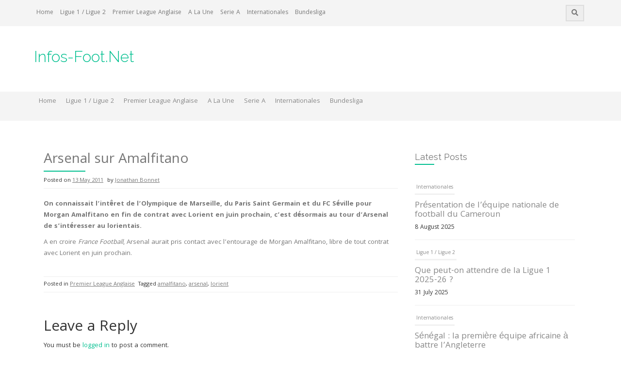

--- FILE ---
content_type: text/html; charset=UTF-8
request_url: https://www.infos-foot.net/arsenal-sur-amalfitano/
body_size: 7894
content:
<!DOCTYPE html>
<html lang="en-US">
<head>
    <meta charset="UTF-8">
    <meta name="viewport" content="width=device-width, initial-scale=1">
    <link rel="profile" href="http://gmpg.org/xfn/11">
    <link rel="pingback" href="https://www.infos-foot.net/xmlrpc.php">

    <title>Arsenal sur Amalfitano &#8211; Infos-Foot.Net</title>
<meta name='robots' content='max-image-preview:large'/>
<link rel='dns-prefetch' href='//fonts.googleapis.com'/>
<link rel='dns-prefetch' href='//s.w.org'/>
<link rel="alternate" type="application/rss+xml" title="Infos-Foot.Net &raquo; Feed" href="https://www.infos-foot.net/feed/"/>
<link rel="alternate" type="application/rss+xml" title="Infos-Foot.Net &raquo; Comments Feed" href="https://www.infos-foot.net/comments/feed/"/>
<link rel="alternate" type="application/rss+xml" title="Infos-Foot.Net &raquo; Arsenal sur Amalfitano Comments Feed" href="https://www.infos-foot.net/arsenal-sur-amalfitano/feed/"/>
<script type="text/javascript">window._wpemojiSettings={"baseUrl":"https:\/\/s.w.org\/images\/core\/emoji\/14.0.0\/72x72\/","ext":".png","svgUrl":"https:\/\/s.w.org\/images\/core\/emoji\/14.0.0\/svg\/","svgExt":".svg","source":{"concatemoji":"https:\/\/www.infos-foot.net\/wp-includes\/js\/wp-emoji-release.min.js?ver=6.0.11"}};!function(e,a,t){var n,r,o,i=a.createElement("canvas"),p=i.getContext&&i.getContext("2d");function s(e,t){var a=String.fromCharCode,e=(p.clearRect(0,0,i.width,i.height),p.fillText(a.apply(this,e),0,0),i.toDataURL());return p.clearRect(0,0,i.width,i.height),p.fillText(a.apply(this,t),0,0),e===i.toDataURL()}function c(e){var t=a.createElement("script");t.src=e,t.defer=t.type="text/javascript",a.getElementsByTagName("head")[0].appendChild(t)}for(o=Array("flag","emoji"),t.supports={everything:!0,everythingExceptFlag:!0},r=0;r<o.length;r++)t.supports[o[r]]=function(e){if(!p||!p.fillText)return!1;switch(p.textBaseline="top",p.font="600 32px Arial",e){case"flag":return s([127987,65039,8205,9895,65039],[127987,65039,8203,9895,65039])?!1:!s([55356,56826,55356,56819],[55356,56826,8203,55356,56819])&&!s([55356,57332,56128,56423,56128,56418,56128,56421,56128,56430,56128,56423,56128,56447],[55356,57332,8203,56128,56423,8203,56128,56418,8203,56128,56421,8203,56128,56430,8203,56128,56423,8203,56128,56447]);case"emoji":return!s([129777,127995,8205,129778,127999],[129777,127995,8203,129778,127999])}return!1}(o[r]),t.supports.everything=t.supports.everything&&t.supports[o[r]],"flag"!==o[r]&&(t.supports.everythingExceptFlag=t.supports.everythingExceptFlag&&t.supports[o[r]]);t.supports.everythingExceptFlag=t.supports.everythingExceptFlag&&!t.supports.flag,t.DOMReady=!1,t.readyCallback=function(){t.DOMReady=!0},t.supports.everything||(n=function(){t.readyCallback()},a.addEventListener?(a.addEventListener("DOMContentLoaded",n,!1),e.addEventListener("load",n,!1)):(e.attachEvent("onload",n),a.attachEvent("onreadystatechange",function(){"complete"===a.readyState&&t.readyCallback()})),(e=t.source||{}).concatemoji?c(e.concatemoji):e.wpemoji&&e.twemoji&&(c(e.twemoji),c(e.wpemoji)))}(window,document,window._wpemojiSettings);</script>
<style type="text/css">img.wp-smiley,img.emoji{display:inline!important;border:none!important;box-shadow:none!important;height:1em!important;width:1em!important;margin:0 .07em!important;vertical-align:-.1em!important;background:none!important;padding:0!important}</style>
	<link rel='stylesheet' id='wp-block-library-css' href='https://www.infos-foot.net/wp-includes/css/dist/block-library/style.min.css?ver=6.0.11' type='text/css' media='all'/>
<style id='global-styles-inline-css' type='text/css'>body{--wp--preset--color--black:#000;--wp--preset--color--cyan-bluish-gray:#abb8c3;--wp--preset--color--white:#fff;--wp--preset--color--pale-pink:#f78da7;--wp--preset--color--vivid-red:#cf2e2e;--wp--preset--color--luminous-vivid-orange:#ff6900;--wp--preset--color--luminous-vivid-amber:#fcb900;--wp--preset--color--light-green-cyan:#7bdcb5;--wp--preset--color--vivid-green-cyan:#00d084;--wp--preset--color--pale-cyan-blue:#8ed1fc;--wp--preset--color--vivid-cyan-blue:#0693e3;--wp--preset--color--vivid-purple:#9b51e0;--wp--preset--gradient--vivid-cyan-blue-to-vivid-purple:linear-gradient(135deg,rgba(6,147,227,1) 0%,#9b51e0 100%);--wp--preset--gradient--light-green-cyan-to-vivid-green-cyan:linear-gradient(135deg,#7adcb4 0%,#00d082 100%);--wp--preset--gradient--luminous-vivid-amber-to-luminous-vivid-orange:linear-gradient(135deg,rgba(252,185,0,1) 0%,rgba(255,105,0,1) 100%);--wp--preset--gradient--luminous-vivid-orange-to-vivid-red:linear-gradient(135deg,rgba(255,105,0,1) 0%,#cf2e2e 100%);--wp--preset--gradient--very-light-gray-to-cyan-bluish-gray:linear-gradient(135deg,#eee 0%,#a9b8c3 100%);--wp--preset--gradient--cool-to-warm-spectrum:linear-gradient(135deg,#4aeadc 0%,#9778d1 20%,#cf2aba 40%,#ee2c82 60%,#fb6962 80%,#fef84c 100%);--wp--preset--gradient--blush-light-purple:linear-gradient(135deg,#ffceec 0%,#9896f0 100%);--wp--preset--gradient--blush-bordeaux:linear-gradient(135deg,#fecda5 0%,#fe2d2d 50%,#6b003e 100%);--wp--preset--gradient--luminous-dusk:linear-gradient(135deg,#ffcb70 0%,#c751c0 50%,#4158d0 100%);--wp--preset--gradient--pale-ocean:linear-gradient(135deg,#fff5cb 0%,#b6e3d4 50%,#33a7b5 100%);--wp--preset--gradient--electric-grass:linear-gradient(135deg,#caf880 0%,#71ce7e 100%);--wp--preset--gradient--midnight:linear-gradient(135deg,#020381 0%,#2874fc 100%);--wp--preset--duotone--dark-grayscale:url(#wp-duotone-dark-grayscale);--wp--preset--duotone--grayscale:url(#wp-duotone-grayscale);--wp--preset--duotone--purple-yellow:url(#wp-duotone-purple-yellow);--wp--preset--duotone--blue-red:url(#wp-duotone-blue-red);--wp--preset--duotone--midnight:url(#wp-duotone-midnight);--wp--preset--duotone--magenta-yellow:url(#wp-duotone-magenta-yellow);--wp--preset--duotone--purple-green:url(#wp-duotone-purple-green);--wp--preset--duotone--blue-orange:url(#wp-duotone-blue-orange);--wp--preset--font-size--small:13px;--wp--preset--font-size--medium:20px;--wp--preset--font-size--large:36px;--wp--preset--font-size--x-large:42px}.has-black-color{color:var(--wp--preset--color--black)!important}.has-cyan-bluish-gray-color{color:var(--wp--preset--color--cyan-bluish-gray)!important}.has-white-color{color:var(--wp--preset--color--white)!important}.has-pale-pink-color{color:var(--wp--preset--color--pale-pink)!important}.has-vivid-red-color{color:var(--wp--preset--color--vivid-red)!important}.has-luminous-vivid-orange-color{color:var(--wp--preset--color--luminous-vivid-orange)!important}.has-luminous-vivid-amber-color{color:var(--wp--preset--color--luminous-vivid-amber)!important}.has-light-green-cyan-color{color:var(--wp--preset--color--light-green-cyan)!important}.has-vivid-green-cyan-color{color:var(--wp--preset--color--vivid-green-cyan)!important}.has-pale-cyan-blue-color{color:var(--wp--preset--color--pale-cyan-blue)!important}.has-vivid-cyan-blue-color{color:var(--wp--preset--color--vivid-cyan-blue)!important}.has-vivid-purple-color{color:var(--wp--preset--color--vivid-purple)!important}.has-black-background-color{background-color:var(--wp--preset--color--black)!important}.has-cyan-bluish-gray-background-color{background-color:var(--wp--preset--color--cyan-bluish-gray)!important}.has-white-background-color{background-color:var(--wp--preset--color--white)!important}.has-pale-pink-background-color{background-color:var(--wp--preset--color--pale-pink)!important}.has-vivid-red-background-color{background-color:var(--wp--preset--color--vivid-red)!important}.has-luminous-vivid-orange-background-color{background-color:var(--wp--preset--color--luminous-vivid-orange)!important}.has-luminous-vivid-amber-background-color{background-color:var(--wp--preset--color--luminous-vivid-amber)!important}.has-light-green-cyan-background-color{background-color:var(--wp--preset--color--light-green-cyan)!important}.has-vivid-green-cyan-background-color{background-color:var(--wp--preset--color--vivid-green-cyan)!important}.has-pale-cyan-blue-background-color{background-color:var(--wp--preset--color--pale-cyan-blue)!important}.has-vivid-cyan-blue-background-color{background-color:var(--wp--preset--color--vivid-cyan-blue)!important}.has-vivid-purple-background-color{background-color:var(--wp--preset--color--vivid-purple)!important}.has-black-border-color{border-color:var(--wp--preset--color--black)!important}.has-cyan-bluish-gray-border-color{border-color:var(--wp--preset--color--cyan-bluish-gray)!important}.has-white-border-color{border-color:var(--wp--preset--color--white)!important}.has-pale-pink-border-color{border-color:var(--wp--preset--color--pale-pink)!important}.has-vivid-red-border-color{border-color:var(--wp--preset--color--vivid-red)!important}.has-luminous-vivid-orange-border-color{border-color:var(--wp--preset--color--luminous-vivid-orange)!important}.has-luminous-vivid-amber-border-color{border-color:var(--wp--preset--color--luminous-vivid-amber)!important}.has-light-green-cyan-border-color{border-color:var(--wp--preset--color--light-green-cyan)!important}.has-vivid-green-cyan-border-color{border-color:var(--wp--preset--color--vivid-green-cyan)!important}.has-pale-cyan-blue-border-color{border-color:var(--wp--preset--color--pale-cyan-blue)!important}.has-vivid-cyan-blue-border-color{border-color:var(--wp--preset--color--vivid-cyan-blue)!important}.has-vivid-purple-border-color{border-color:var(--wp--preset--color--vivid-purple)!important}.has-vivid-cyan-blue-to-vivid-purple-gradient-background{background:var(--wp--preset--gradient--vivid-cyan-blue-to-vivid-purple)!important}.has-light-green-cyan-to-vivid-green-cyan-gradient-background{background:var(--wp--preset--gradient--light-green-cyan-to-vivid-green-cyan)!important}.has-luminous-vivid-amber-to-luminous-vivid-orange-gradient-background{background:var(--wp--preset--gradient--luminous-vivid-amber-to-luminous-vivid-orange)!important}.has-luminous-vivid-orange-to-vivid-red-gradient-background{background:var(--wp--preset--gradient--luminous-vivid-orange-to-vivid-red)!important}.has-very-light-gray-to-cyan-bluish-gray-gradient-background{background:var(--wp--preset--gradient--very-light-gray-to-cyan-bluish-gray)!important}.has-cool-to-warm-spectrum-gradient-background{background:var(--wp--preset--gradient--cool-to-warm-spectrum)!important}.has-blush-light-purple-gradient-background{background:var(--wp--preset--gradient--blush-light-purple)!important}.has-blush-bordeaux-gradient-background{background:var(--wp--preset--gradient--blush-bordeaux)!important}.has-luminous-dusk-gradient-background{background:var(--wp--preset--gradient--luminous-dusk)!important}.has-pale-ocean-gradient-background{background:var(--wp--preset--gradient--pale-ocean)!important}.has-electric-grass-gradient-background{background:var(--wp--preset--gradient--electric-grass)!important}.has-midnight-gradient-background{background:var(--wp--preset--gradient--midnight)!important}.has-small-font-size{font-size:var(--wp--preset--font-size--small)!important}.has-medium-font-size{font-size:var(--wp--preset--font-size--medium)!important}.has-large-font-size{font-size:var(--wp--preset--font-size--large)!important}.has-x-large-font-size{font-size:var(--wp--preset--font-size--x-large)!important}</style>
<link rel='stylesheet' id='owl-carousel-style-css' href='https://www.infos-foot.net/wp-content/plugins/post-slider-and-carousel/assets/css/owl.carousel.min.css?ver=2.0.4' type='text/css' media='all'/>
<link rel='stylesheet' id='psac-public-style-css' href='https://www.infos-foot.net/wp-content/plugins/post-slider-and-carousel/assets/css/psac-public.css?ver=2.0.4' type='text/css' media='all'/>
<link rel='stylesheet' id='protopress-style-css' href='https://www.infos-foot.net/wp-content/themes/protopress/style.css?ver=6.0.11' type='text/css' media='all'/>
<link rel='stylesheet' id='protopress-title-font-css' href='//fonts.googleapis.com/css?family=Raleway%3A100%2C300%2C400%2C700&#038;ver=6.0.11' type='text/css' media='all'/>
<link rel='stylesheet' id='protopress-body-font-css' href='//fonts.googleapis.com/css?family=Khula%3A100%2C300%2C400%2C700&#038;ver=6.0.11' type='text/css' media='all'/>
<link rel='stylesheet' id='fontawesome-css' href='https://www.infos-foot.net/wp-content/themes/protopress/assets/font-awesome/css/fontawesome-all.min.css?ver=6.0.11' type='text/css' media='all'/>
<link rel='stylesheet' id='protopress-nivo-style-css' href='https://www.infos-foot.net/wp-content/themes/protopress/assets/css/nivo-slider.css?ver=6.0.11' type='text/css' media='all'/>
<link rel='stylesheet' id='protopress-nivo-skin-style-css' href='https://www.infos-foot.net/wp-content/themes/protopress/assets/css/nivo-default/default.css?ver=6.0.11' type='text/css' media='all'/>
<link rel='stylesheet' id='protopress-bootstrap-style-css' href='https://www.infos-foot.net/wp-content/themes/protopress/assets/bootstrap/css/bootstrap.min.css?ver=6.0.11' type='text/css' media='all'/>
<link rel='stylesheet' id='protopress-fleximage-style-css' href='https://www.infos-foot.net/wp-content/themes/protopress/assets/css/jquery.flex-images.css?ver=6.0.11' type='text/css' media='all'/>
<link rel='stylesheet' id='protopress-hover-style-css' href='https://www.infos-foot.net/wp-content/themes/protopress/assets/css/hover.min.css?ver=6.0.11' type='text/css' media='all'/>
<link rel='stylesheet' id='protopress-slicknav-css' href='https://www.infos-foot.net/wp-content/themes/protopress/assets/css/slicknav.css?ver=6.0.11' type='text/css' media='all'/>
<link rel='stylesheet' id='protopress-3dslider-style-css' href='https://www.infos-foot.net/wp-content/themes/protopress/assets/css/slicebox.css?ver=6.0.11' type='text/css' media='all'/>
<link rel='stylesheet' id='protopress-main-theme-style-css' href='https://www.infos-foot.net/wp-content/themes/protopress/assets/theme-styles/css/caribbean-green.css' type='text/css' media='all'/>
<link rel='stylesheet' id='recent-posts-widget-with-thumbnails-public-style-css' href='https://www.infos-foot.net/wp-content/plugins/recent-posts-widget-with-thumbnails/public.css?ver=7.0.0' type='text/css' media='all'/>
<script type='text/javascript' src='https://www.infos-foot.net/wp-includes/js/jquery/jquery.min.js?ver=3.6.0' id='jquery-core-js'></script>
<script type='text/javascript' src='https://www.infos-foot.net/wp-includes/js/jquery/jquery-migrate.min.js?ver=3.3.2' id='jquery-migrate-js'></script>
<script type='text/javascript' src='https://www.infos-foot.net/wp-content/themes/protopress/js/custom.js?ver=6.0.11' id='protopress-custom-js-js'></script>
<link rel="https://api.w.org/" href="https://www.infos-foot.net/wp-json/"/><link rel="alternate" type="application/json" href="https://www.infos-foot.net/wp-json/wp/v2/posts/9535"/><link rel="EditURI" type="application/rsd+xml" title="RSD" href="https://www.infos-foot.net/xmlrpc.php?rsd"/>
<link rel="wlwmanifest" type="application/wlwmanifest+xml" href="https://www.infos-foot.net/wp-includes/wlwmanifest.xml"/> 
<meta name="generator" content="WordPress 6.0.11"/>
<link rel="canonical" href="https://www.infos-foot.net/arsenal-sur-amalfitano/"/>
<link rel='shortlink' href='https://www.infos-foot.net/?p=9535'/>
<link rel="alternate" type="application/json+oembed" href="https://www.infos-foot.net/wp-json/oembed/1.0/embed?url=https%3A%2F%2Fwww.infos-foot.net%2Farsenal-sur-amalfitano%2F"/>
<link rel="alternate" type="text/xml+oembed" href="https://www.infos-foot.net/wp-json/oembed/1.0/embed?url=https%3A%2F%2Fwww.infos-foot.net%2Farsenal-sur-amalfitano%2F&#038;format=xml"/>
<script type="text/javascript">(function(url){if(/(?:Chrome\/26\.0\.1410\.63 Safari\/537\.31|WordfenceTestMonBot)/.test(navigator.userAgent)){return;}var addEvent=function(evt,handler){if(window.addEventListener){document.addEventListener(evt,handler,false);}else if(window.attachEvent){document.attachEvent('on'+evt,handler);}};var removeEvent=function(evt,handler){if(window.removeEventListener){document.removeEventListener(evt,handler,false);}else if(window.detachEvent){document.detachEvent('on'+evt,handler);}};var evts='contextmenu dblclick drag dragend dragenter dragleave dragover dragstart drop keydown keypress keyup mousedown mousemove mouseout mouseover mouseup mousewheel scroll'.split(' ');var logHuman=function(){if(window.wfLogHumanRan){return;}window.wfLogHumanRan=true;var wfscr=document.createElement('script');wfscr.type='text/javascript';wfscr.async=true;wfscr.src=url+'&r='+Math.random();(document.getElementsByTagName('head')[0]||document.getElementsByTagName('body')[0]).appendChild(wfscr);for(var i=0;i<evts.length;i++){removeEvent(evts[i],logHuman);}};for(var i=0;i<evts.length;i++){addEvent(evts[i],logHuman);}})('//www.infos-foot.net/?wordfence_lh=1&hid=001F4F920012C1F727B1F098F6D46FE0');</script><style id='custom-css-mods'>#masthead #site-logo img{transform-origin:left}.site-description{color:#777}#colophon .credit-line{display:none}</style>	<style>#masthead{background-image:url();background-size:cover;background-position-x:center;background-repeat:no-repeat}</style>	
	</head>
<body class="post-template-default single single-post postid-9535 single-format-standard group-blog">
<div id="page" class="hfeed site">
	<a class="skip-link screen-reader-text" href="#content">Skip to content</a>

    <div id="jumbosearch">
    <span class="fa fa-remove closeicon"></span>
    <div class="form">
        <form role="search" method="get" class="search-form" action="https://www.infos-foot.net/">
				<label>
					<span class="screen-reader-text">Search for:</span>
					<input type="search" class="search-field" placeholder="Search &hellip;" value="" name="s"/>
				</label>
				<input type="submit" class="search-submit" value="Search"/>
			</form>    </div>
</div>

    <div id="top-bar">
    <div class="container">
        <div id="top-menu">
    <div class="menu-main-menu-container"><ul id="menu-main-menu" class="menu"><li id="menu-item-17706" class="menu-item menu-item-type-custom menu-item-object-custom menu-item-home menu-item-17706"><a href="http://www.infos-foot.net">Home</a></li>
<li id="menu-item-17703" class="menu-item menu-item-type-taxonomy menu-item-object-category menu-item-17703"><a href="https://www.infos-foot.net/category/ligue1-ligue2/">Ligue 1 / Ligue 2</a></li>
<li id="menu-item-17704" class="menu-item menu-item-type-taxonomy menu-item-object-category current-post-ancestor current-menu-parent current-post-parent menu-item-17704"><a href="https://www.infos-foot.net/category/premier-league-anglaise/">Premier League Anglaise</a></li>
<li id="menu-item-17705" class="menu-item menu-item-type-taxonomy menu-item-object-category menu-item-17705"><a href="https://www.infos-foot.net/category/a-la-une/">A La Une</a></li>
<li id="menu-item-17707" class="menu-item menu-item-type-taxonomy menu-item-object-category menu-item-17707"><a href="https://www.infos-foot.net/category/serie-a/">Serie A</a></li>
<li id="menu-item-17708" class="menu-item menu-item-type-taxonomy menu-item-object-category menu-item-17708"><a href="https://www.infos-foot.net/category/internationales/">Internationales</a></li>
<li id="menu-item-17709" class="menu-item menu-item-type-taxonomy menu-item-object-category menu-item-17709"><a href="https://www.infos-foot.net/category/bundesliga/">Bundesliga</a></li>
</ul></div></div>
        <div class="social-icons">
                        <a id="searchicon">
                <span class="fa fa-search"></span>
            </a>
        </div>
    </div>
</div>

    <header id="masthead" class="site-header" role="banner">
    <div class="container">
        <div class="site-branding">
                        <div id="text-title-desc">
                <h1 class="site-title title-font"><a href="https://www.infos-foot.net/" rel="home">Infos-Foot.Net</a></h1>
                <h2 class="site-description"></h2>
            </div>
        </div>
    </div>

    <div id="slickmenu"></div>
<nav id="site-navigation" class="main-navigation" role="navigation">
    <div class="container">
        <div class="menu-main-menu-container"><ul id="menu-main-menu-1" class="menu"><li id="menu-item-17706" class="menu-item menu-item-type-custom menu-item-object-custom menu-item-home"><a href="http://www.infos-foot.net"></i>Home<br/><span class="menu-desc"></span></a></li>
<li id="menu-item-17703" class="menu-item menu-item-type-taxonomy menu-item-object-category"><a href="https://www.infos-foot.net/category/ligue1-ligue2/"></i>Ligue 1 / Ligue 2<br/><span class="menu-desc"></span></a></li>
<li id="menu-item-17704" class="menu-item menu-item-type-taxonomy menu-item-object-category current-post-ancestor current-menu-parent current-post-parent"><a href="https://www.infos-foot.net/category/premier-league-anglaise/"></i>Premier League Anglaise<br/><span class="menu-desc"></span></a></li>
<li id="menu-item-17705" class="menu-item menu-item-type-taxonomy menu-item-object-category"><a href="https://www.infos-foot.net/category/a-la-une/"></i>A La Une<br/><span class="menu-desc"></span></a></li>
<li id="menu-item-17707" class="menu-item menu-item-type-taxonomy menu-item-object-category"><a href="https://www.infos-foot.net/category/serie-a/"></i>Serie A<br/><span class="menu-desc"></span></a></li>
<li id="menu-item-17708" class="menu-item menu-item-type-taxonomy menu-item-object-category"><a href="https://www.infos-foot.net/category/internationales/"></i>Internationales<br/><span class="menu-desc"></span></a></li>
<li id="menu-item-17709" class="menu-item menu-item-type-taxonomy menu-item-object-category"><a href="https://www.infos-foot.net/category/bundesliga/"></i>Bundesliga<br/><span class="menu-desc"></span></a></li>
</ul></div>    </div>
</nav><!-- #site-navigation -->

</header><!-- #masthead -->


    <div class="mega-container">
	
			   		
					
		<div id="content" class="site-content container">
	<div id="primary-mono" class="content-area col-md-8">
		<main id="main" class="site-main" role="main">

		
			
<article id="post-9535" class="post-9535 post type-post status-publish format-standard hentry category-premier-league-anglaise tag-amalfitano tag-arsenal tag-lorient">
	<header class="entry-header">
		<h1 class="entry-title">Arsenal sur Amalfitano</h1>		
		
		<div class="entry-meta">
			<span class="posted-on">Posted on <a href="https://www.infos-foot.net/arsenal-sur-amalfitano/" rel="bookmark"><time class="entry-date published updated" datetime="2011-05-13T10:58:01+01:00">13 May 2011</time></a></span><span class="byline"> by <span class="author vcard"><a class="url fn n" href="https://www.infos-foot.net/author/jojo15320/">Jonathan Bonnet</a></span></span>		</div><!-- .entry-meta -->
	</header><!-- .entry-header -->

	<div id="featured-image">
					</div>
			
			
	<div class="entry-content">
		<p><strong>On connaissait l&#8217;intêret de l&#8217;Olympique de Marseille, du Paris Saint Germain et du FC Séville pour Morgan Amalfitano en fin de contrat avec Lorient en juin prochain, c&#8217;est désormais au tour d&#8217;Arsenal de s&#8217;intéresser au lorientais.</strong></p>
<p>A en croire <em>France Football</em>, Arsenal aurait pris contact avec l’entourage de Morgan Amalfitano, libre de tout contrat avec Lorient en juin prochain.</p>
			</div><!-- .entry-content -->

	<footer class="entry-footer">
		<span class="cat-links">Posted in <a href="https://www.infos-foot.net/category/premier-league-anglaise/" rel="category tag">Premier League Anglaise</a></span><span class="tags-links">Tagged <a href="https://www.infos-foot.net/tag/amalfitano/" rel="tag">amalfitano</a>, <a href="https://www.infos-foot.net/tag/arsenal/" rel="tag">arsenal</a>, <a href="https://www.infos-foot.net/tag/lorient/" rel="tag">lorient</a></span>	</footer><!-- .entry-footer -->
</article><!-- #post-## -->

			
			
<div id="comments" class="comments-area">

	
	
	
		<div id="respond" class="comment-respond">
		<h3 id="reply-title" class="comment-reply-title">Leave a Reply</h3><p class="must-log-in">You must be <a href="https://www.infos-foot.net/wp-login.php?redirect_to=https%3A%2F%2Fwww.infos-foot.net%2Farsenal-sur-amalfitano%2F">logged in</a> to post a comment.</p>	</div><!-- #respond -->
	
</div><!-- #comments -->

		
		</main><!-- #main -->
	</div><!-- #primary -->

<div id="secondary" class="widget-area col-md-4" role="complementary">
	<aside id="psac-post-scrolling-widget-3" class="widget psac-post-scrolling-widget"><h3 class="widget-title title-font">Latest Posts</h3>	<div class="psac-widget-wrp psac-recent-post-items">
		<div class="psac-vticker-scrolling-wdgt" id="psac-post-ticker-1" data-conf="{&quot;speed&quot;:&quot;600&quot;,&quot;height&quot;:&quot;600&quot;,&quot;pause&quot;:&quot;3000&quot;}">
			<ul>
									<li class="psac-post-li">
						<div class="psac-post-list-content psac-clearfix">
							
							<div class="psac-post-full-content">
																<div class="psac-post-categories">	
									<a href="https://www.infos-foot.net/category/internationales/">Internationales</a>								</div>
																
								<h4 class="psac-post-title">
									<a href="https://www.infos-foot.net/presentation-de-lequipe-nationale-de-football-du-cameroun/" target="_self">Présentation de l&#8217;équipe nationale de football du Cameroun</a>
								</h4>

																<div class="psac-post-date" style="margin:0px;">
								   <span class="psac-time"> 8 August 2025</span>
								</div>
															</div>
						</div>
					</li>
									<li class="psac-post-li">
						<div class="psac-post-list-content psac-clearfix">
							
							<div class="psac-post-full-content">
																<div class="psac-post-categories">	
									<a href="https://www.infos-foot.net/category/ligue1-ligue2/">Ligue 1 / Ligue 2</a>								</div>
																
								<h4 class="psac-post-title">
									<a href="https://www.infos-foot.net/que-peut-on-attendre-de-la-ligue-1-2025-26/" target="_self">Que peut-on attendre de la Ligue 1 2025-26 ?</a>
								</h4>

																<div class="psac-post-date" style="margin:0px;">
								   <span class="psac-time"> 31 July 2025</span>
								</div>
															</div>
						</div>
					</li>
									<li class="psac-post-li">
						<div class="psac-post-list-content psac-clearfix">
							
							<div class="psac-post-full-content">
																<div class="psac-post-categories">	
									<a href="https://www.infos-foot.net/category/internationales/">Internationales</a>								</div>
																
								<h4 class="psac-post-title">
									<a href="https://www.infos-foot.net/senegal-la-premiere-equipe-africaine-a-battre-langleterre/" target="_self">Sénégal : la première équipe africaine à battre l&#8217;Angleterre</a>
								</h4>

																<div class="psac-post-date" style="margin:0px;">
								   <span class="psac-time"> 26 June 2025</span>
								</div>
															</div>
						</div>
					</li>
									<li class="psac-post-li">
						<div class="psac-post-list-content psac-clearfix">
							
							<div class="psac-post-full-content">
																<div class="psac-post-categories">	
									<a href="https://www.infos-foot.net/category/ligue1-ligue2/">Ligue 1 / Ligue 2</a>								</div>
																
								<h4 class="psac-post-title">
									<a href="https://www.infos-foot.net/ligue-1-2025-resultats-denouement-et-impressions/" target="_self">Ligue 1 2025 : Résultats, Dénouement et Impressions</a>
								</h4>

																<div class="psac-post-date" style="margin:0px;">
								   <span class="psac-time"> 17 May 2025</span>
								</div>
															</div>
						</div>
					</li>
									<li class="psac-post-li">
						<div class="psac-post-list-content psac-clearfix">
							
							<div class="psac-post-full-content">
																<div class="psac-post-categories">	
									<a href="https://www.infos-foot.net/category/internationales/">Internationales</a>								</div>
																
								<h4 class="psac-post-title">
									<a href="https://www.infos-foot.net/les-joueurs-de-football-africains-les-plus-celebres-de-tous-les-temps/" target="_self">Les Joueurs de Football Africains les Plus Célèbres de Tous les Temps</a>
								</h4>

																<div class="psac-post-date" style="margin:0px;">
								   <span class="psac-time"> 12 July 2024</span>
								</div>
															</div>
						</div>
					</li>
									<li class="psac-post-li">
						<div class="psac-post-list-content psac-clearfix">
							
							<div class="psac-post-full-content">
																<div class="psac-post-categories">	
									<a href="https://www.infos-foot.net/category/coupes-deurope/">Coupes d'Europe</a>								</div>
																
								<h4 class="psac-post-title">
									<a href="https://www.infos-foot.net/pourquoi-nous-aimons-regarder-leuro-uefa/" target="_self">Pourquoi Nous Aimons Regarder l&#8217;Euro UEFA</a>
								</h4>

																<div class="psac-post-date" style="margin:0px;">
								   <span class="psac-time"> 13 June 2024</span>
								</div>
															</div>
						</div>
					</li>
									<li class="psac-post-li">
						<div class="psac-post-list-content psac-clearfix">
							
							<div class="psac-post-full-content">
																<div class="psac-post-categories">	
									<a href="https://www.infos-foot.net/category/internationales/">Internationales</a>								</div>
																
								<h4 class="psac-post-title">
									<a href="https://www.infos-foot.net/tout-ce-que-vous-devez-savoir-sur-la-coupe-dafrique-des-nations/" target="_self">Tout ce que vous devez savoir sur la Coupe d&#8217;Afrique des Nations</a>
								</h4>

																<div class="psac-post-date" style="margin:0px;">
								   <span class="psac-time"> 10 May 2024</span>
								</div>
															</div>
						</div>
					</li>
							</ul>
		</div>
	</div>

	</aside><aside id="protopress_rp-3" class="widget widget_protopress_rp"><h3 class="widget-title title-font">Have you read?</h3>		<ul class="rp">
		         		 
		         <li class='rp-item'>
		         		         <div class='rp-thumb'><a href="https://www.infos-foot.net/presentation-de-lequipe-nationale-de-football-du-cameroun/"><img alt="Présentation de l&#8217;équipe nationale de football du Cameroun" src="https://www.infos-foot.net/wp-content/themes/protopress/assets/images/placeholder2.jpg"></a></div>
		         	
		         <div class='rp-title'><a href="https://www.infos-foot.net/presentation-de-lequipe-nationale-de-football-du-cameroun/">Présentation de l&#8217;équipe nationale de football du Cameroun</a></div>
		         <div class='rp-date'>Aug 8, 2025</div>
		         </li>      
		      
		         		 
		         <li class='rp-item'>
		         		         <div class='rp-thumb'><a href="https://www.infos-foot.net/que-peut-on-attendre-de-la-ligue-1-2025-26/"><img alt="Que peut-on attendre de la Ligue 1 2025-26 ?" src="https://www.infos-foot.net/wp-content/themes/protopress/assets/images/placeholder2.jpg"></a></div>
		         	
		         <div class='rp-title'><a href="https://www.infos-foot.net/que-peut-on-attendre-de-la-ligue-1-2025-26/">Que peut-on attendre de la Ligue 1 2025-26 ?</a></div>
		         <div class='rp-date'>Jul 31, 2025</div>
		         </li>      
		      
		         		 
		         <li class='rp-item'>
		         		         <div class='rp-thumb'><a href="https://www.infos-foot.net/senegal-la-premiere-equipe-africaine-a-battre-langleterre/"><img alt="Sénégal : la première équipe africaine à battre l&#8217;Angleterre" src="https://www.infos-foot.net/wp-content/themes/protopress/assets/images/placeholder2.jpg"></a></div>
		         	
		         <div class='rp-title'><a href="https://www.infos-foot.net/senegal-la-premiere-equipe-africaine-a-battre-langleterre/">Sénégal : la première équipe africaine à battre l&#8217;Angleterre</a></div>
		         <div class='rp-date'>Jun 26, 2025</div>
		         </li>      
		      
		         		 
		         <li class='rp-item'>
		         		         <div class='rp-thumb'><a href="https://www.infos-foot.net/ligue-1-2025-resultats-denouement-et-impressions/"><img alt="Ligue 1 2025 : Résultats, Dénouement et Impressions" src="https://www.infos-foot.net/wp-content/themes/protopress/assets/images/placeholder2.jpg"></a></div>
		         	
		         <div class='rp-title'><a href="https://www.infos-foot.net/ligue-1-2025-resultats-denouement-et-impressions/">Ligue 1 2025 : Résultats, Dénouement et Impressions</a></div>
		         <div class='rp-date'>May 17, 2025</div>
		         </li>      
		      
		         		 
		         <li class='rp-item'>
		         		         <div class='rp-thumb'><a href="https://www.infos-foot.net/les-joueurs-de-football-africains-les-plus-celebres-de-tous-les-temps/"><img alt="Les Joueurs de Football Africains les Plus Célèbres de Tous les Temps" src="https://www.infos-foot.net/wp-content/themes/protopress/assets/images/placeholder2.jpg"></a></div>
		         	
		         <div class='rp-title'><a href="https://www.infos-foot.net/les-joueurs-de-football-africains-les-plus-celebres-de-tous-les-temps/">Les Joueurs de Football Africains les Plus Célèbres de Tous les Temps</a></div>
		         <div class='rp-date'>Jul 12, 2024</div>
		         </li>      
		      
		         		 
		         <li class='rp-item'>
		         		         <div class='rp-thumb'><a href="https://www.infos-foot.net/pourquoi-nous-aimons-regarder-leuro-uefa/"><img alt="Pourquoi Nous Aimons Regarder l&#8217;Euro UEFA" src="https://www.infos-foot.net/wp-content/themes/protopress/assets/images/placeholder2.jpg"></a></div>
		         	
		         <div class='rp-title'><a href="https://www.infos-foot.net/pourquoi-nous-aimons-regarder-leuro-uefa/">Pourquoi Nous Aimons Regarder l&#8217;Euro UEFA</a></div>
		         <div class='rp-date'>Jun 13, 2024</div>
		         </li>      
		      
		         		 
		         <li class='rp-item'>
		         		         <div class='rp-thumb'><a href="https://www.infos-foot.net/tout-ce-que-vous-devez-savoir-sur-la-coupe-dafrique-des-nations/"><img alt="Tout ce que vous devez savoir sur la Coupe d&#8217;Afrique des Nations" src="https://www.infos-foot.net/wp-content/themes/protopress/assets/images/placeholder2.jpg"></a></div>
		         	
		         <div class='rp-title'><a href="https://www.infos-foot.net/tout-ce-que-vous-devez-savoir-sur-la-coupe-dafrique-des-nations/">Tout ce que vous devez savoir sur la Coupe d&#8217;Afrique des Nations</a></div>
		         <div class='rp-date'>May 10, 2024</div>
		         </li>      
		      
		         		 
		         <li class='rp-item'>
		         		         <div class='rp-thumb'><a href="https://www.infos-foot.net/les-meilleurs-blogs-en-rapport-avec-lactualite-du-football/"><img width="150" height="150" src="https://www.infos-foot.net/images/2021/12/clavier-dordinateur-150x150.jpg" class="attachment-thumbnail size-thumbnail wp-post-image" alt="" loading="lazy"/></a></div>
		         	
		         <div class='rp-title'><a href="https://www.infos-foot.net/les-meilleurs-blogs-en-rapport-avec-lactualite-du-football/">Les meilleurs blogs en rapport avec l’actualité du football</a></div>
		         <div class='rp-date'>Dec 23, 2021</div>
		         </li>      
		      
		         		 
		         <li class='rp-item'>
		         		         <div class='rp-thumb'><a href="https://www.infos-foot.net/histoire-du-foot-francais-retour-sur-les-plus-grands-scandales/"><img width="150" height="150" src="https://www.infos-foot.net/images/2021/04/drapeau-150x150.jpg" class="attachment-thumbnail size-thumbnail wp-post-image" alt="" loading="lazy"/></a></div>
		         	
		         <div class='rp-title'><a href="https://www.infos-foot.net/histoire-du-foot-francais-retour-sur-les-plus-grands-scandales/">Histoire du foot français : retour sur les plus grands scandales</a></div>
		         <div class='rp-date'>Apr 11, 2021</div>
		         </li>      
		      
		         		 
		         <li class='rp-item'>
		         		         <div class='rp-thumb'><a href="https://www.infos-foot.net/matchs-de-football-a-quoi-faut-il-sattendre-cette-annee/"><img width="150" height="150" src="https://www.infos-foot.net/images/2020/11/ballon-de-football-150x150.jpg" class="attachment-thumbnail size-thumbnail wp-post-image" alt="" loading="lazy"/></a></div>
		         	
		         <div class='rp-title'><a href="https://www.infos-foot.net/matchs-de-football-a-quoi-faut-il-sattendre-cette-annee/">Matchs de football : À quoi faut-il s’attendre cette année ?</a></div>
		         <div class='rp-date'>Nov 22, 2020</div>
		         </li>      
		      
				</ul>
		</aside><aside id="recent-posts-widget-with-thumbnails-3" class="widget recent-posts-widget-with-thumbnails">
<div id="rpwwt-recent-posts-widget-with-thumbnails-3" class="rpwwt-widget">
	<ul>
		<li><a href="https://www.infos-foot.net/real-madrid-guti-veut-partir/" target="_blank"><span class="rpwwt-post-title">Réal Madrid : Guti veut partir</span></a></li>
		<li><a href="https://www.infos-foot.net/cdm-largentine-qualifiee-maradona-se-lache/" target="_blank"><span class="rpwwt-post-title">CDM : L&#8217;Argentine qualifiée, Maradona se lache!</span></a></li>
		<li><a href="https://www.infos-foot.net/l1-nonda-veut-revenir/" target="_blank"><span class="rpwwt-post-title">L1 : Nonda veut revenir</span></a></li>
		<li><a href="https://www.infos-foot.net/douchez-partant-des-cet-hiver/" target="_blank"><span class="rpwwt-post-title">Douchez partant dès cet hiver ?</span></a></li>
		<li><a href="https://www.infos-foot.net/manchester-united-dans-la-douleur/" target="_blank"><span class="rpwwt-post-title">Manchester United dans la douleur</span></a></li>
	</ul>
</div><!-- .rpwwt-widget -->
</aside></div><!-- #secondary -->

	</div><!-- #content -->

	 </div><!--.mega-container-->
 
	<footer id="colophon" class="site-footer" role="contentinfo">
		<div class="site-info container">
            <span class="credit-line">
                Theme Designed by <a target="blank" href="http://inkhive.com/" rel="nofollow">Inkhive Designs</a>.            </span>
			<span class="sep"></span>
            <span class="footer-text">
    			&copy; 2026 Infos-Foot.Net. All Rights Reserved.             </span>
		</div><!-- .site-info -->
	</footer><!-- #colophon -->
	
</div><!-- #page -->


<script type='text/javascript' src='https://www.infos-foot.net/wp-content/themes/protopress/js/navigation.js?ver=20120206' id='protopress-navigation-js'></script>
<script type='text/javascript' src='https://www.infos-foot.net/wp-content/themes/protopress/js/external.js?ver=20120206' id='protopress-externaljs-js'></script>
<script type='text/javascript' src='https://www.infos-foot.net/wp-content/themes/protopress/js/skip-link-focus-fix.js?ver=20130115' id='protopress-skip-link-focus-fix-js'></script>
<script type='text/javascript' src='https://www.infos-foot.net/wp-content/plugins/post-slider-and-carousel/assets/js/post-vticker.min.js?ver=2.0.4' id='jquery-vticker-js'></script>
<script type='text/javascript' id='psac-public-script-js-extra'>//<![CDATA[
var Psac={"is_mobile":"0","is_rtl":"0"};
//]]></script>
<script type='text/javascript' src='https://www.infos-foot.net/wp-content/plugins/post-slider-and-carousel/assets/js/psac-public.js?ver=2.0.4' id='psac-public-script-js'></script>

</body>
</html>
